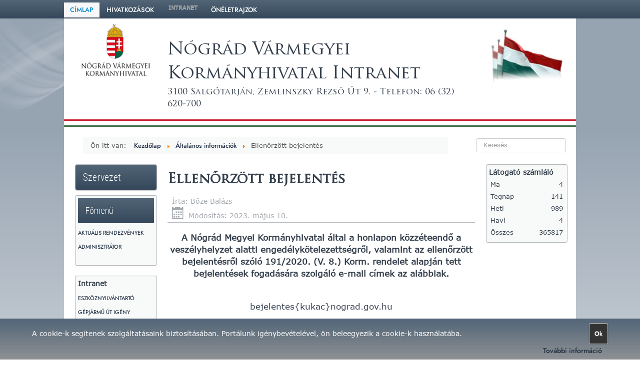

--- FILE ---
content_type: text/html; charset=utf-8
request_url: https://nmkh.hu/asz-penzugyi-tudatossag/2-kategorizalatlan/77-ellenorzott-bejelentes
body_size: 7123
content:
<!DOCTYPE html>
<html lang="hu-hu" dir="ltr">
<head>
	<meta name="viewport" content="width=device-width, initial-scale=1.0" />
	<meta charset="utf-8" />
	<base href="https://nmkh.hu/asz-penzugyi-tudatossag/2-kategorizalatlan/77-ellenorzott-bejelentes" />
	<meta name="author" content="Bőze Balázs" />
	<meta name="description" content="a Nógrád Vármegyei Kormányhivatal Intranet portálja" />
	<meta name="generator" content="Joomla! - Open Source Content Management" />
	<title>Ellenőrzött bejelentés</title>
	<link href="/templates/protostar_nmkh/favicon.ico" rel="shortcut icon" type="image/vnd.microsoft.icon" />
	<link href="/plugins/system/jce/css/content.css?badb4208be409b1335b815dde676300e" rel="stylesheet" />
	<link href="/templates/protostar_nmkh/css/template.css?7b179f394e796d9f1740abb9d0b042f2" rel="stylesheet" />
	<link href="/templates/protostar_nmkh/css/nmkh_custom.css?7b179f394e796d9f1740abb9d0b042f2" rel="stylesheet" />
	<link href="/modules/mod_visitorcounter/css/visitorcounter.css" rel="stylesheet" />
	<link href="/modules/mod_vertical_menu/cache/124/26d919c630475e24b4f7a63ef437b66a.css" rel="stylesheet" />
	<link href="/media/jui/css/chosen.css?7b179f394e796d9f1740abb9d0b042f2" rel="stylesheet" />
	<link href="/media/com_finder/css/finder.css?7b179f394e796d9f1740abb9d0b042f2" rel="stylesheet" />
	<link href="/plugins/system/cookiehint/css/style.css?7b179f394e796d9f1740abb9d0b042f2" rel="stylesheet" />
	<style>

	body.site {
		/*border-top: 3px solid #0088cc;*/
		background-color: #d7dade;
	}
	a {
		color: #0088cc;
	}
	.nav-list > .active > a,
	.nav-list > .active > a:hover,
	.dropdown-menu li > a:hover,
	.dropdown-menu .active > a,
	.dropdown-menu .active > a:hover,
	.nav-pills > .active > a,
	.nav-pills > .active > a:hover,
	.btn-primary {
		background: #0088cc;
	}
.noscript div#off-menu_124 dl.level1 dl{
	position: static;
}
.noscript div#off-menu_124 dl.level1 dd.parent{
	height: auto !important;
	display: block;
	visibility: visible;
}
#redim-cookiehint-bottom {position: fixed; z-index: 99999; left: 0px; right: 0px; bottom: 0px; top: auto !important;}
	</style>
	<script type="application/json" class="joomla-script-options new">{
    "csrf.token": "36d1d39e6a45515747672547eeeccff0",
    "system.paths": {
        "root": "",
        "base": ""
    },
    "system.keepalive": {
        "interval": 840000,
        "uri": "\/component\/ajax\/?format=json"
    }
}</script>
	<script src="/plugins/system/offlajnparams/compat/greensock.js"></script>
	<script src="/media/jui/js/jquery.js?7b179f394e796d9f1740abb9d0b042f2"></script>
	<script src="/media/jui/js/jquery-noconflict.js?7b179f394e796d9f1740abb9d0b042f2"></script>
	<script src="/media/jui/js/jquery-migrate.js?7b179f394e796d9f1740abb9d0b042f2"></script>
	<script src="/media/system/js/caption-uncompressed.js?7b179f394e796d9f1740abb9d0b042f2"></script>
	<script src="/media/jui/js/bootstrap.js?7b179f394e796d9f1740abb9d0b042f2"></script>
	<script src="/templates/protostar_nmkh/js/template.js?7b179f394e796d9f1740abb9d0b042f2"></script>
	<!--[if lt IE 9]><script src="/media/jui/js/html5-uncompressed.js?7b179f394e796d9f1740abb9d0b042f2"></script><![endif]-->
	<script src="https://kit.fontawesome.com/fd71ac96f4.js?7b179f394e796d9f1740abb9d0b042f2"></script>
	<script src="/media/system/js/core-uncompressed.js?7b179f394e796d9f1740abb9d0b042f2"></script>
	<!--[if lt IE 9]><script src="/media/system/js/polyfill.event-uncompressed.js?7b179f394e796d9f1740abb9d0b042f2"></script><![endif]-->
	<script src="/media/system/js/keepalive-uncompressed.js?7b179f394e796d9f1740abb9d0b042f2"></script>
	<script src="/modules/mod_vertical_menu/js/perfect-scrollbar.js?v=4.0.278"></script>
	<script src="/modules/mod_vertical_menu/js/mod_vertical_menu.js?v=4.0.278"></script>
	<script src="/media/jui/js/chosen.jquery.js?7b179f394e796d9f1740abb9d0b042f2"></script>
	<script src="/media/jui/js/jquery.autocomplete.js?7b179f394e796d9f1740abb9d0b042f2"></script>
	<script>
jQuery(window).on('load',  function() {
				new JCaption('img.caption');
			});jQuery(function($){ initTooltips(); $("body").on("subform-row-add", initTooltips); function initTooltips (event, container) { container = container || document;$(container).find(".hasTooltip").tooltip({"html": true,"container": "body"});} });
	jQuery(function ($) {
		initChosen();
		$("body").on("subform-row-add", initChosen);

		function initChosen(event, container)
		{
			container = container || document;
			$(container).find(".advancedSelect").chosen({
    "disable_search_threshold": 10,
    "search_contains": true,
    "allow_single_deselect": true,
    "placeholder_text_multiple": "\u00cdrjon be vagy v\u00e1lasszon ki n\u00e9h\u00e1ny be\u00e1ll\u00edt\u00e1st",
    "placeholder_text_single": "A nyelvi csomag nem egyezik ezzel a Joomla!-verzi\u00f3val. Hi\u00e1nyozhat n\u00e9h\u00e1ny karakterl\u00e1nc.",
    "no_results_text": "Nincsenek egyez\u0151 eredm\u00e9nyek"
});
		}
	});
	
jQuery(document).ready(function() {
	var value, searchword = jQuery('#mod-finder-searchword126');

		// Get the current value.
		value = searchword.val();

		// If the current value equals the default value, clear it.
		searchword.on('focus', function ()
		{
			var el = jQuery(this);

			if (el.val() === 'Keresés...')
			{
				el.val('');
			}
		});

		// If the current value is empty, set the previous value.
		searchword.on('blur', function ()
		{
			var el = jQuery(this);

			if (!el.val())
			{
				el.val(value);
			}
		});

		jQuery('#mod-finder-searchform126').on('submit', function (e)
		{
			e.stopPropagation();
			var advanced = jQuery('#mod-finder-advanced126');

			// Disable select boxes with no value selected.
			if (advanced.length)
			{
				advanced.find('select').each(function (index, el)
				{
					var el = jQuery(el);

					if (!el.val())
					{
						el.attr('disabled', 'disabled');
					}
				});
			}
		});
	var suggest = jQuery('#mod-finder-searchword126').autocomplete({
		serviceUrl: '/component/finder/?task=suggestions.suggest&amp;format=json&amp;tmpl=component',
		paramName: 'q',
		minChars: 1,
		maxHeight: 400,
		width: 300,
		zIndex: 9999,
		deferRequestBy: 500
	});});
	</script>
	<script data-cfasync="false">
document[(_el=document.addEventListener)?'addEventListener':'attachEvent'](_el?'DOMContentLoaded':'onreadystatechange',function(){
	if (!_el && document.readyState != 'complete') return;
	(window.jq183||jQuery)('.noscript').removeClass('noscript');
	window.sm124 = new VerticalSlideMenu({
		id: 124,
		visibility: ["1","1","1","1","1",["0","px"],["10000","px"]],
		parentHref: 1,
		theme: 'flat',
		result: 'A keresés eredménye',
		noResult: 'Nincs találat',
		backItem: '',
		filterDelay: 500,
		filterMinChar: 3,
		navtype: 'tree',
		sidebar: 0,
		popup: 0,
		overlay: 0,
		sidebarUnder: 768,
		width: 300,
		menuIconCorner: 1,
		menuIconX: 0,
		menuIconY: 0,
		hidePopupUnder: 1750,
		siteBg: '#444444',
		effect: -1,
    dur: 400/1000,
		perspective: 0,
		inEase: 'Quad.easeOut'.split('.').reverse().join(''),
		inOrigin: '50% 50% 0',
		inX: 100,
		inUnitX: '%',
    logoUrl: '',
		inCSS: {
			y: 0,
			opacity: 100/100,
			rotationX: 0,
			rotationY: 0,
			rotationZ: 0,
			skewX: 0,
			skewY: 0,
			scaleX: 100/100,
			scaleY: 100/100
		},
		outEase: 'Quad.easeOut'.split('.').reverse().join(''),
		outOrigin: '50% 50% 0',
		outX: -100,
		outUnitX: '%',
		outCSS: {
			y: 0,
			opacity: 100/100,
			rotationX: 0,
			rotationY: 0,
			rotationZ: 0,
			skewX: 0,
			skewY: 0,
			scaleX: 100/100,
			scaleY: 100/100
		},
		anim: {
			perspective: 1000,
			inDur: 300/1000,
			inEase: 'Quad.easeOut'.split('.').reverse().join(''),
			inOrigin: '50% 50% 0',
			inX: -30,
			inUnitX: 'px',
			inCSS: {
				y: 0,
				opacity: 0/100,
				rotationX: 0,
				rotationY: 0,
				rotationZ: 0,
				skewX: 0,
				skewY: 0,
				scaleX: 100/100,
				scaleY: 100/100
			},
			outDur: 300/1000,
			outEase: 'Quad.easeOut'.split('.').reverse().join(''),
			outOrigin: '50% 50% 0',
			outX: 20,
			outUnitX: 'px',
			outCSS: {
				y: 0,
				opacity: 0/100,
				rotationX: 0,
				rotationY: 0,
				rotationZ: 0,
				skewX: 0,
				skewY: 0,
				scaleX: 100/100,
				scaleY: 100/100
			}
		},
		miAnim: 0,
		miDur: 500/1000,
		miShift: 40/1000,
		miEase: 'Quad.easeOut'.split('.').reverse().join(''),
		miX: 40,
		miUnitX: '%',
		miCSS: {
			transformPerspective: 600,
			transformOrigin: '50% 50% 0',
			y: 0,
			opacity: 0/100,
			rotationX: 0,
			rotationY: 0,
			rotationZ: 0,
			skewX: 0,
			skewY: 0,
			scaleX: 100/100,
			scaleY: 100/100
		},
		iconAnim: 0 && 0,
		bgX: 0,
		dropwidth: 250,
		dropspace: 0,
		dropFullHeight: 0,
		dropEvent: 'mouseenter',
		opened: 1,
		autoOpen: 0,
		autoOpenAnim: 1,
		hideBurger: 0,
		scrollOffset: parseInt('0||px')
	});
});
</script>
	<script data-cfasync="false">
document[(_el=document.addEventListener)?'addEventListener':'attachEvent'](_el?'DOMContentLoaded':'onreadystatechange',function(){
	if (!_el && document.readyState != 'complete') return;
	var $ = window.jq183||jQuery, sm = sm124;
	$(".openmenu").click(function(e) {
 e.stopPropagation();
 e.preventDefault();
 if(sm.popup) {
  sm.openPopup();
 } else {
  sm.openMenu();
 }
});
});
</script>

</head>
<body class="site com_content view-article no-layout no-task itemid-101 fluid not-logged-in">
	<!-- Body -->
	<div class="body" id="top">
		<div class="container-fluid">
      		<!-- Navigation -->
      						<nav class="navigation" role="navigation">
					<div class="navbar pull-left">
						<a class="btn btn-navbar collapsed" data-toggle="collapse" data-target=".nav-collapse">
							<span class="element-invisible">Toggle Navigation</span>
							<span class="icon-bar"></span>
							<span class="icon-bar"></span>
							<span class="icon-bar"></span>
						</a>
					</div>
					<div class="nav-collapse">
						<ul class="nav menu nav-pills mod-list">
<li class="item-101 default current active"><a href="/" >Címlap</a></li><li class="item-102"><a href="/hivatkozasok" >Hivatkozások</a></li><li class="item-103 deeper parent"><span class="nav-header ">Intranet</span>
<ul class="nav-child unstyled small"><li class="item-371"><a href="https://helpdesk.nmkh.hu" target="_blank" rel="noopener noreferrer">HelpDesk</a></li><li class="item-437"><a href="https://nexonport.kh.gov.hu/Login" title="NEXON-TIME" target="_blank" rel="noopener noreferrer">Szabadságigénylés</a></li><li class="item-366"><a href="https://infeszk.nmkh.hu/" target="_blank" rel="noopener noreferrer">Eszközknyilvántartó</a></li><li class="item-367"><a href="https://infeszkgyak.nmkh.hu/" target="_blank" rel="noopener noreferrer">Eszközknyilvántartó Gyakorló</a></li><li class="item-368"><a href="https://gepjarmu.nmkh.hu" target="_blank" rel="noopener noreferrer">Gépjármű út igény</a></li><li class="item-369"><a href="https://gepjarmugyak.nmkh.hu/" target="_blank" rel="noopener noreferrer">Gépjármű út igény gyakorló</a></li><li class="item-370"><a href="https://jogosultsag.nmkh.hu/" target="_blank" rel="noopener noreferrer">Jogosultság nyilvántartó</a></li><li class="item-438"><a href="https://kezdolap.kh.gov.hu" target="_blank" rel="noopener noreferrer">NOÉ kezdőlap</a></li><li class="item-373"><a href="https://nograd.poszeidon.gov.hu/" target="_blank" rel="noopener noreferrer">EKEIDR</a></li><li class="item-372"><a href="https://vibe.kh.gov.hu/novl/workspace/nograd" target="_blank" rel="noopener noreferrer">Vibe EKIR</a></li></ul></li><li class="item-105"><a href="/oneletrajzok" >Önéletrajzok</a></li></ul>

					</div>
				</nav>
						<!-- Header -->
            <section id="header-wrapper">  
				<header class="header">
					<div class="row-fluid">
              			<div class="header-first span3">
							<a class="brand" href="/">
								<img src="https://nmkh.hu/images/design_elemek/logok/nvmkh-logo-2023-color_340x300.jpg" alt="Nógrád Vármegyei Kormányhivatal Intranet" />															</a>
                    	</div>
                    	<div class="header-center span6">
                            <div class="site-title hidden-phone">Nógrád Vármegyei Kormányhivatal Intranet</div>
                       		

<div class="custom"  >
	<address class="goverment-info-line">3100 Salgótarján, Zemlinszky Rezső út 9. - Telefon: 06 (32) 620-700</address></div>

                    	</div>
						<div class="header-last span3 hidden-phone">
							

<div class="custom"  >
	<p><img style="display: block; margin-left: auto; margin-right: auto;" src="/images/hungarian-flags.jpg" alt="magyar zászlók" /></p></div>

						</div>
					</div>
				</header>
            </section>
            <section id="flag-wrapper">
            	<div class="row-fluid"></div>
            </section>
            <section id="content-wrapper">
            <div class="row-fluid">
                <div class="breadcrumbs span12">
							<nav class="moduletable span9">
						<div aria-label="Morzsa menü" role="navigation">
	<ul itemscope itemtype="https://schema.org/BreadcrumbList" class="breadcrumb">
					<li>
				Ön itt van: &#160;
			</li>
		
						<li itemprop="itemListElement" itemscope itemtype="https://schema.org/ListItem">
											<a itemprop="item" href="/" class="pathway"><span itemprop="name">Kezdőlap</span></a>
					
											<span class="divider">
							<img src="/media/system/images/arrow.png" alt="" />						</span>
										<meta itemprop="position" content="1">
				</li>
							<li itemprop="itemListElement" itemscope itemtype="https://schema.org/ListItem">
											<a itemprop="item" href="/2-kategorizalatlan" class="pathway"><span itemprop="name">Általános információk</span></a>
					
											<span class="divider">
							<img src="/media/system/images/arrow.png" alt="" />						</span>
										<meta itemprop="position" content="2">
				</li>
							<li itemprop="itemListElement" itemscope itemtype="https://schema.org/ListItem" class="active">
					<span itemprop="name">
						Ellenőrzött bejelentés					</span>
					<meta itemprop="position" content="3">
				</li>
				</ul>
</div>
		</nav>
	
<div class="finder">
	<form id="mod-finder-searchform126" action="/component/finder/search" method="get" class="form-search" role="search">
		<label for="mod-finder-searchword126" class="element-invisible finder">Keresés</label><br /><input type="text" name="q" id="mod-finder-searchword126" class="search-query input-medium" size="15" value="" placeholder="Keresés..."/>
						<input type="hidden" name="Itemid" value="101" />	</form>
</div>

                </div>        
                					<!-- Begin Sidebar -->
					<aside id="left-side" class="span3 left-sidebar">
						<div class="sidebar-nav"> 
							<div class="noscript">
	<nav id="off-menu_124" class="off-menu_124 sm-menu szervezet-menu">
          <h3 class="sm-head">
    <span class="sm-title">Szervezet</span>  </h3>
      <div class="sm-levels">
      </div>
</nav></div>
<div class="well _menu"><h3 class="page-header">Főmenü</h3><ul class="nav menu mod-list">
<li class="item-202"><a href="https://jelentkezes.nmkh.hu/indexaktual.php" target="_blank" rel="noopener noreferrer">Aktuális rendezvények</a></li><li class="item-206"><a href="/administrator/" target="_blank" rel="noopener noreferrer">Adminisztrátor</a></li></ul>
</div><div class="well "><h3 class="page-header">Intranet</h3><ul class="nav menu mod-list">
<li class="item-376"><a href="https://infeszk.nmkh.hu/" target="_blank" rel="noopener noreferrer">Eszköznyilvántartó</a></li><li class="item-377"><a href="https://gepjarmu.nmkh.hu/" target="_blank" rel="noopener noreferrer">Gépjármű út igény</a></li><li class="item-378"><a href="https://helpdesk.nmkh.hu/" target="_blank" rel="noopener noreferrer">HelpDesk</a></li></ul>
</div>
			               			<div class="moduletable">
							<h3>Bejelentkezés</h3>
						<form action="/" method="post" id="login-form" class="form-inline">
		<div class="userdata">
		<div id="form-login-username" class="control-group">
			<div class="controls">
									<div class="input-prepend">
						<span class="add-on">
							<span class="icon-user hasTooltip" title="Felhasználói név"></span>
							<label for="modlgn-username" class="element-invisible">Felhasználói név</label>
						</span>
						<input id="modlgn-username" type="text" name="username" class="input-small" tabindex="0" size="18" placeholder="Felhasználói név" />
					</div>
							</div>
		</div>
		<div id="form-login-password" class="control-group">
			<div class="controls">
									<div class="input-prepend">
						<span class="add-on">
							<span class="icon-lock hasTooltip" title="Jelszó">
							</span>
								<label for="modlgn-passwd" class="element-invisible">Jelszó							</label>
						</span>
						<input id="modlgn-passwd" type="password" name="password" class="input-small" tabindex="0" size="18" placeholder="Jelszó" />
					</div>
							</div>
		</div>
						<div id="form-login-remember" class="control-group checkbox">
			<label for="modlgn-remember" class="control-label">Emlékezzen rám</label> <input id="modlgn-remember" type="checkbox" name="remember" class="inputbox" value="yes"/>
		</div>
				<div id="form-login-submit" class="control-group">
			<div class="controls">
				<button type="submit" tabindex="0" name="Submit" class="btn btn-primary login-button">Belépés</button>
			</div>
		</div>
					<ul class="unstyled">
							<li>
					<a href="/component/users/?view=remind&amp;Itemid=101">
					Elfelejtette felhasználónevét?</a>
				</li>
				<li>
					<a href="/component/users/?view=reset&amp;Itemid=101">
					Elfelejtette jelszavát?</a>
				</li>
			</ul>
		<input type="hidden" name="option" value="com_users" />
		<input type="hidden" name="task" value="user.login" />
		<input type="hidden" name="return" value="aHR0cHM6Ly9ubWtoLmh1L2Fzei1wZW56dWd5aS10dWRhdG9zc2FnLzIta2F0ZWdvcml6YWxhdGxhbi83Ny1lbGxlbm9yem90dC1iZWplbGVudGVz" />
		<input type="hidden" name="36d1d39e6a45515747672547eeeccff0" value="1" />	</div>
	</form>
		</div>
	
                        </div>                
					</aside>
				 	<!-- End Sidebar -->
				               	<main id="content" role="main" class="span6 content-area">
					<!-- Begin Content -->
                  		
						<div id="system-message-container">
	</div>

                    	<article id="article-id-77">
<div class="item-page" itemscope itemtype="https://schema.org/Article">
	<meta itemprop="inLanguage" content="hu-HU" />
	
		
			<div class="page-header">
		<h2 itemprop="headline">
			Ellenőrzött bejelentés		</h2>
							</div>
					
		
						<dl class="article-info muted">

		
			<dt class="article-info-term">
									Részletek							</dt>

							<dd class="createdby" itemprop="author" itemscope itemtype="https://schema.org/Person">
					Írta: <span itemprop="name">Bőze Balázs</span>	</dd>
			
			
			
			
			
		
					
										<dd class="modified">
				<span class="icon-calendar" aria-hidden="true"></span>
				<time datetime="2023-05-10T14:54:32+02:00" itemprop="dateModified">
					Módosítás: 2023. május 10.				</time>
			</dd>			
						</dl>
	
	
		
								<div itemprop="articleBody">
		<p style="text-align: center;"><strong>A Nógrád Megyei Kormányhivatal által a honlapon közzéteendő a veszélyhelyzet alatti engedélykötelezettségről, valamint az ellenőrzött bejelentésről szóló 191/2020. (V. 8.) Korm. rendelet alapján tett bejelentések fogadására szolgáló e-mail címek az alábbiak.</strong></p>
<p style="text-align: center;">&nbsp;</p>
<p style="text-align: center;">bejelentes{kukac}nograd.gov.hu</p>
<p style="text-align: center;">bejelentes.balassagyarmatjaras{kukac}nograd.gov.hu</p>
<p style="text-align: center;">bejelentes.batonyterenyejaras{kukac}nograd.gov.hu</p>
<p style="text-align: center;">bejelentes.pasztojaras{kukac}nograd.gov.hu</p>
<p style="text-align: center;">bejelentes.retsagjaras{kukac}nograd.gov.hu</p>
<p style="text-align: center;">bejelentes.salgotarjanjaras{kukac}nograd.gov.hu</p>
<p style="text-align: center;">bejelentes.szecsenyjaras{kukac}nograd.gov.hu</p> 	</div>

	
							</div>
</article>

                    	<div class="clearfix"></div>
						
					<!-- End Content -->
				</main>
									<aside id="right-side" class="span3 right-sidebar">
						<!-- Begin Right Sidebar -->
						<div class="well "><h3 class="page-header">Látogató számláló</h3><div class="visitorcounter ">
                        <p>
                Ma                <span class="floatright">4</span>
            </p>
                            <p>
                Tegnap                <span class="floatright">141</span>
            </p>
                            <p>
                Heti                <span class="floatright">989</span>
            </p>
                            <p>
                Havi                <span class="floatright">4</span>
            </p>
                            <p>
                Összes                <span class="floatright">365817</span>
            </p>
                    </div>
</div>
						<!-- End Right Sidebar -->
					</aside>
							</div>
            </section>
		</div>
    </div>
	<!-- Footer -->
    <section id="footer-wrapper">
		<footer class="footer" role="contentinfo">
			<div class="container-fluid">
				<hr />
				
				<p class="pull-right">
					<a href="#top" id="back-top">
						Back to Top					</a>
				</p>
				<p>
					&copy; 2026 Nógrád Vármegyei Kormányhivatal Intranet				</p>
			</div>
		</footer>
    </section>
    <section id="debug-wrapper">
		
    </section>

<div id="redim-cookiehint-bottom">   <div id="redim-cookiehint">     <div class="cookiecontent">   A cookie-k segítenek szolgáltatásaink biztosításában. Portálunk igénybevételével, ön beleegyezik a cookie-k használatába.     </div>     <div class="cookiebuttons">        <a id="cookiehintsubmit" onclick="return cookiehintsubmit(this);" href="https://nmkh.hu/asz-penzugyi-tudatossag/2-kategorizalatlan/77-ellenorzott-bejelentes?rCH=2"         class="btn">Ok</a>          <div class="text-center" id="cookiehintinfo">                <a target="_self" href="/images/dokumentumok/suti_tajekoztato_NMKH.pdf">További információ</a>                      </div>      </div>     <div class="clr"></div>   </div> </div>  <script type="text/javascript">        document.addEventListener("DOMContentLoaded", function(event) {         if (!navigator.cookieEnabled){           document.getElementById('redim-cookiehint-bottom').remove();         }       });        function cookiehintfadeOut(el) {         el.style.opacity = 1;         (function fade() {           if ((el.style.opacity -= .1) < 0) {             el.style.display = "none";           } else {             requestAnimationFrame(fade);           }         })();       }         function cookiehintsubmit(obj) {         document.cookie = 'reDimCookieHint=1; expires=Mon, 01 Feb 2027 23:59:59 GMT;57; path=/';         cookiehintfadeOut(document.getElementById('redim-cookiehint-bottom'));         return true;       }        function cookiehintsubmitno(obj) {         document.cookie = 'reDimCookieHint=-1; expires=0; path=/';         cookiehintfadeOut(document.getElementById('redim-cookiehint-bottom'));         return true;       }  </script>  
</body>
</html>


--- FILE ---
content_type: text/css
request_url: https://nmkh.hu/templates/protostar_nmkh/css/nmkh_custom.css?7b179f394e796d9f1740abb9d0b042f2
body_size: 2902
content:
@supports (font-variation-settings: 'wdth' 200) {
  @font-face {
    font-family: Jost;
    src: url('../fonts/Jost-VariableFont_wght.ttf');
    font-weight: normal;
    font-style: normal;
  }
  
  @font-face {
    font-family: JostItalic;
    src: url('../fonts/Jost-Italic-VariableFont_wght.ttf');
    font-weight: normal;
    font-style: normal;
  }

  a {
    font-family: Jost;
    font-variation-settings: 'wdth' 200, 'wght' 500;
  }
}

@font-face {
    font-family: 'Verdana';
    src: url('../fonts/Verdana.eot');
    src: url('../fonts/Verdana.eot') format('embedded-opentype'),
         url('../fonts/Verdana.woff2') format('woff2'),
         url('../fonts/Verdana.woff') format('woff'),
         url('../fonts/Verdana.ttf') format('truetype'),
         url('../fonts/Verdana.svg#Verdana') format('svg');
}

@font-face {
    font-family: 'TrajanProRegular';
    src: url('../fonts/TrajanProRegular.eot');
    src: url('../fonts/TrajanProRegular.eot') format('embedded-opentype'),
         url('../fonts/TrajanProRegular.woff2') format('woff2'),
         url('../fonts/TrajanProRegular.woff') format('woff'),
         url('../fonts/TrajanProRegular.ttf') format('truetype'),
         url('../fonts/TrajanProRegular.svg#TrajanProRegular') format('svg');
}

/* Sütik figyelmeztetés*/
#redim-cookiehint {
    padding: 20px 5%;
    background-color: #526577;
    background-image: linear-gradient(#526577, rgba(52, 63, 76, 0.25));
}

#redim-cookiehint .cookiecontent {
    padding-top: 14px;
}

body {
  font-family: Verdana;
  font-size: 13px;
  margin: 0 auto;
  padding: 0;
  color: #343f4c;
}

a,
a:visited {
  color: #1e2d42 !important;
  text-decoration: none;
}

a:hover {
  color: #0088cc !important;
  text-decoration: none;
}


.site {
  border: none;
  padding: 0;
}

.body .container-fluid {
  margin: 0 auto;
  padding: 0;
  width: 100%;
}

.nav-collapse,
.header-inner,
.row-fluid,
#banner-wrapper .row-fluid,
footer .container-fluid {
  max-width: 80%;
  margin: 0 auto;
}

/* Navigáció */

.navigation {
  border: none;
  margin: 0 auto;
  padding: 3px 0 0 0;
  background-color: #526577;
  background-image:
    linear-gradient(
      #526577, #35485b
    );
}

.nav-pills > li > a,
.nav-collapse .nav > li > a {
  text-transform: uppercase;
  border-radius: 0px;
  color: #ffffff !important;
}

.nav-pills > .active > a,
.nav-collapse .nav > li.active > a {
  background-color: #f8f8f9 !important;
  color: #0088cc !important;
  font-size: 1em;
}

.nav-pills > li > a:hover,
.nav-pills > li > a:focus,
.nav-pills > .active > a:hover,
.nav-pills > .active > a:focus {
  background-color: #f8f8f9 !important;
  color: #0088cc !important;
}

/* Fejléc */

#header-wrapper {
  background-color: #96a3b1;
}

.header {
  margin-bottom: 0px !important;
}

.header .row-fluid {
  background-color: #ffffff;
}

.header-first {
  text-align: center;
}

.brand {
  text-align: center;  
}

.brand img,
.content-area img {
  max-width: 90%;
  height: auto;
}

.site-title {
  font-family: TrajanProRegular;
  font-weight: 500;
  text-transform: capitalize;
}

.header-center {
  padding-top: 40px;
}

.goverment-info-line {
  font-family: TrajanProRegular;
  font-weight: 500;
  font-size: 1.35em;
  text-transform: capitalize;
  line-height: 1.4em;
}

#flag-wrapper {
  background-color: #96a3b1;
}

#flag-wrapper .row-fluid {
  min-height: 3px !important;
  background-color: #ffffff;
  border-top: 3px solid #ce253c;
  border-bottom: 3px solid #41704c;
}

.view-article #flag-wrapper .row-fluid {
  min-height: 9px !important;
}

/* Keresés */
.finder .form-search input {
  margin: 5px 0 0 40px !important;
}

.finder .form-search input.search-query {
  border-radius: 4px !important;
}

/* Morzsa menü */

.breadcrumb {
  margin: 20px 2.127659574% 20px 2.127659574%;
  background-color: rgba(52, 63, 76, 0.03);
}

/* Tartalom */
.not-logged-in #article-id-4 .page-header,
.not-logged-in #article-id-4 .article-info,
.not-logged-in #article-id-5 .page-header,
.not-logged-in #article-id-5 .article-info,
.not-logged-in #article-id-21 .page-header,
.not-logged-in #article-id-21 .article-info {
  display: none;
}

#content-wrapper {
  background-color: #96a3b1;
  background-image:
    linear-gradient(
      #96a3b1, #dfe3e7
    );
}

#content-wrapper .row-fluid {
  background-color: #ffffff;
  
}

.content-area {
  font-size: 1.17em;
  line-height: 1.355em;
}

.content-area a {
  font-size: 1.23em;
}

.page-header {
  border: none;
  margin: 0;
  padding: 0;
}

.page-header h1,
.page-header h2,
.page-header h2 a,
h2.item-title a {
  font-family: TrajanProRegular;
  color: #343f4c;
}

.page-header h2 {
  line-height: 1.45em;;
}

h2.item-title a {
  text-decoration: none;
}

/* Cikk információ*/

.blog .row-fluid {
  width: 100% !important;
  max-width: 100% !important;
}

@media (min-width: 1200px)
.row-fluid .span6 {
  width: 100%;  
}

.blog-featured .items-row .item dl,
.blog .items-leading dl,
article .item-page dl {
  border-bottom: 1px solid rgba(52, 63, 76, 0.35);
}

.blog-featured .items-row .item dl dd,
.blog .items-leading dl dd,
article .item-page dl dd {
  margin-bottom: 4px;
}

.blog-featured .items-row .item dl dd.createdby,
.blog .items-leading dl dd.createdby,
article .item-page dl dd.createdby {
  padding-bottom: 4px;
}

.article-info {
  font-size: 0.9em;
}

.muted {
  color: rgba(52, 63, 76, 0.45);
}

.article-info-term {
  display: none;
}

.icon-calendar::before {
  font-size: x-large;
}

[class^="icon-"], [class*=" icon-"] {
    display: inline-table;
}

.section-first {
  padding: 0 !important;
}

.sppb-section-title h2.sppb-title-heading {
  font-size: 1.6em !important;
}

.sppb-section-title p.sppb-title-subheading,
.sppb-addon-header h3.sppb-addon-title {
  font-family: TrajanProRegular;
  font-weight: 600;
  font-size: 1.15em !important;
}

ul.sppb-icons-group-list li a i,
ul.sppb-icons-group-list li  i,
.sppb-addon-icons-group .sppb-addon-title span.fas {
  font-size: 28px;
  color: rgba(52, 63, 76, 0.55);
  padding-right: 10px;
}

p.readmore {
  margin: 0 0 40px 0;
}

.blog .items-more .nav-tabs.nav-stacked > li > a {
  border: none;
}

/* CIKKEK */

div[itemprop="articleBody"] {
  line-height: 1.6em;  
}

div[itemprop="articleBody"] p {
  font-size: 1.1em;
}

div[itemprop="articleBody"] h2 {
  font-size: 1.35em;
  text-transform: uppercase;
  font-weight: 400;
  line-height: 1.8em;
}

.hyperlink-box {
  text-align: center;
}

.hyperlink-box a {
  text-decoration: none;
}

.hyperlink-box a h3 {
  text-transform: uppercase;
  font-family: TrajanProRegular;
  font-weight: 600;
  font-size: 1.3em !important;
  line-height: 1.5em;
}

.hyperlink-box a:hover h3 {
  color: #0088cc;
}

.nmkh-article .sppb-addon-content .sppb-row .sppb-col-sm-12 .sppb-addon-article .sppb-article-info-wrap h3 {
  line-height: 26px;
}

.nmkh-article .sppb-addon-content .sppb-row .sppb-col-sm-12 .sppb-addon-article .sppb-article-info-wrap h3 a,
.sp-page-builder .sppb-section-title h2.sppb-title-heading,
.sp-page-builder .sppb-addon-header h2.sppb-addon-title {
  font-family: TrajanProRegular;
  font-weight: 600;
  color: #343f4c;
}

.nmkh-article .sppb-addon-content .sppb-row .sppb-col-sm-12 .sppb-addon-article .sppb-article-info-wrap .sppb-readmore {
  margin: 15px 0 0 0;
  line-height: 1.5em;
}

/* Oldalsáv */

.well {
  border: 1px solid rgba(52, 63, 76, 0.35);
  background-color: rgba(52, 63, 76, 0.03);
}

.well h3,
.moduletable h3 {
  font-size: 14px;
}

/* Bal oldalsáv */

.left-sidebar .well a,
.left-sidebar .well .well-link a {
  text-transform: uppercase;
  font-size: 0.85em;
  font-variation-settings: 'wdth' 100, 'wght' 460;
}

#off-menu_124 .sm-head,
._menu .page-header {
  background: -webkit-linear-gradient(top, #526577, #35485b);
}

#off-menu_124 h3.sm-head,
._menu h3.page-header {
  height: 50px;
  border: 0;
  text-align: left;
}

/* Szervezet menü */

#off-menu_124 {
  border: 1px solid rgba(52, 63, 76, 0.35) !important;
  border-radius: 4px !important;
  margin-bottom: 40px;
}

#off-menu_124 h3.sm-head .sm-title:first-child {
  position: absolute !important;
  text-align: left !important;
}

#off-menu_124 h3.sm-head span,
._menu h3.page-header {
    font-family: 'Roboto Condensed',Helvetica, Arial;
    font-size: 18px;
    color: #FFFFFF;
    font-weight: 300;
    font-style: normal;
    text-decoration: none;
    text-align: left;
    text-shadow: 0px 0px 1px rgba(0, 0, 0, 0.20);
    line-height: 50px;
}

#off-menu_124 .sm-title,
#off-menu_124 .sm-back,
._menu .page-header {
  padding: 0 15px;
  white-space: nowrap;
  text-overflow: ellipsis;
  overflow: hidden;
  font-weight: 400;
}

.off-menu_124 dl a,
.off-menu_124 dl a:link,
.off-menu_124 dl.level1 a,
.off-menu_124 dl.level1 a:link {
  font-family: Jost !important;
  text-transform: uppercase;
  font-size: 0.85em !important;
  font-variation-settings: 'wdth' 100, 'wght' 460;
}

.off-menu_124 dl dt.opened.parent a,
.off-menu_124 dl.level2 dt.opened.parent a,
.off-menu_124 dl dt.hover a,
.off-menu_124 dl dt:hover a,
.off-menu_124 dl.level2 dt.hover a,
.off-menu_124 dl.level2 dt:hover a {
  font-weight: 400 !important;
}

/* Jobb oldalsáv */

.right-sidebar .well-background-white {
  background-color: #ffffff;
}

.right-sidebar .well-image,
.right-sidebar .well-link,
.right-sidebar .preview {
  margin: 0;
  padding: 5px 0 5px 0;
  text-align: center;
}

.right-sidebar .well .well-link a {
  text-transform: uppercase;
  font-size: 0.85em;
  font-variation-settings: 'wdth' 100, 'wght' 460; 
}

.well-link-red a {
  color: #ce253c !important;
}

.well-link-red a:hover {
  color: #0088cc !important; 
}

.bordered-addon .sppb-addon-content {
  border: 1px solid rgba(52, 63, 76, 0.35);
  border-radius: 4px;
}

/* Főmenü */
.sidebar-nav ul li {
  line-height: 28px;
}

.sidebar-nav ul.nav-child li {
  line-height: 18px;
  font-size: 12px;
}

/* Lábléc */
#footer-wrapper {
  background-color: #dfe3e7;
}

/* Telefon kinézet */

@media (max-width: 768px) {
  .header-center {
    padding: 0 20px 0 20px;
    text-align: center;
  }
  
  .header-center address {
    margin-bottom: 0px !important;
  }
  
  .goverment-info-line {
    text-align: center;
  }
  
  #content-wrapper .breadcrumbs,
  #content-wrapper aside,
  #content-wrapper .content-area {
    padding: 0 10% 0 10%;
  }
  
  #content-wrapper .right-sidebar {
    margin-top:20px;
  }
}

@media (min-width: 768px) {
  .site-title {
    font-size: 2.4em;  
  }
  
  .sppb-addon-title {
    line-height: 1.4em;
  }
  
  .sppb-row-container {
    width: 100%;
  }
}

@media (min-width: 1200px) {
  .site-title {
    font-size: 2.65em;  
  }
  
  #header-wrapper {
    background-image: url('../images/nmkh-pageglare.png');
    background-position: 0 0;
    background-repeat: no-repeat;
  }
  
  .header-first,
  .breadcrumbs {
    margin-left: 2.127659574% !important;  
  }
  
  .content-area .blog-featured .row-fluid,
  .content-area .items-leading .leading-0,
  .content-area .items-leading .row-fluid {
  	width: 100%;
  	max-width: 100% !important;
  }
  
  article .item-page .page-header h2 {
    font-size: 1.8em;
  }
  
  .blog .items-leading .page-header h2 a,
  .blog-featured .items-row .item h2.item-title a {
    font-size: 1em;
  }
}

/* Kereső mező */
#content-wrapper .row-fluid .breadcrumbs h3 {
  display: none !important;
}

/* Eseménynaptár */
.esemeny-cim a.ev_link_row:link,
.esemeny-cim a.ev_link_row:visited,
.esemeny-cim a.ev_link_row:hover {
   font-size: 14px !imporatnt;
}

#jevents_body .tableh2 a {
  font-size: 14px !important;
}

--- FILE ---
content_type: text/css
request_url: https://nmkh.hu/modules/mod_vertical_menu/cache/124/26d919c630475e24b4f7a63ef437b66a.css
body_size: 4790
content:
@import url('https://fonts.googleapis.com/css?family=Roboto Condensed:300,400,700|Roboto:900,400');

@media screen and (max-width: 0px) {
	#off-menu_124, .sm-btn-124 {
		display: none !important;
	}
}
@media screen and (min-width: 10000px) {
	#off-menu_124, .sm-btn-124 {
		display: none !important;
	}
}


.off-menu_124 .sm-logo {
	text-align: center;
}
.off-menu_124 .sm-logo img {
	max-width: 100%;
}

/* custom module positions */
.off-menu_124 dt.sm-mod,
.off-menu_124 dt.sm-mod:hover{
	padding: 0 !important;
	cursor: default !important;
	background-color: inherit !important;
}

.off-menu_124 .sm-modpos {
	font-family: Menlo,Monaco,Consolas,"Courier New",monospace;
	padding: 9px !important;
	cursor: default !important;
	background-color: inherit !important;
}
.off-menu_124 .sm-postag {
	display: inline-block;
	background: #4ed7c2;
	color: #fff;
	border-radius: 4px 4px 0 0;
	padding: 0 7px;
	line-height: 20px;
	font-size: 12px;
}
.off-menu_124 .sm-posname {
	text-align: center;
	border: 1px solid #e3e3e3;
	background: #f5f5f5;
	color: #434343;
	font-size: 16px;
	font-weight: normal;
	line-height: 50px;
}

.off-menu_124 dt.sm-modpos:after, .off-menu_124 dt.sm-mod:after,
.off-menu_124 dt.sm-modpos:before, .off-menu_124 dt.sm-mod:before{
	display: none !important;
}
.off-menu_124 dt.sm-back-item a,
.off-menu_124 dt.parent:after, .off-menu_124 dt.parent:before {
	cursor: pointer;
}

.off-menu_124 .sm-level > dl > dt {
	overflow-x: hidden !important;
	max-width: 100vw;
}

.sm-scroll .sm-level dt {
	pointer-events: none !important;
}

.off-menu_124 > div.sm-level {
	width: 250px;
	height: auto;
	max-height: 100vh;
}

html.sm-full-124,
html.sm-full-124 body {
	padding: 0 !important;
	border: 0 !important;
}
html.sm-full-124:not(.sm-reduce-width),
html.sm-full-124:not(.sm-reduce-width) body {
	overflow: hidden !important;
}
html.sm-full-124.sm-reduce-width body {
	position: static !important;
}

.no-trans {
	-webkit-transition: none !important;
	transition: none !important;
}

.sm-full-124 .sm-pusher {
	outline: 1px solid transparent;
	z-index: 99;
	position: relative;
	height: 100%;
	overflow: hidden !important;
	-webkit-transition: -webkit-transform 0.5s ease 0s;
	transition: transform 0.5s ease 0s;
}

.sm-pusher:after {
	content: "";
	height: 100%;
	left: 0;
	position: fixed;
	top: 0;
	width: 100%;
	visibility: hidden;
	background: #000;
	z-index: 10000;
	opacity: 0;
	-webkit-transition: opacity 0.5s ease 0s;
	transition: opacity 0.5s ease 0s;
}
.sm-content {
	max-width: 100vw;
}
.sm-full-124 .sm-pusher:after {
	visibility: visible;
}
.sm-open-124 .sm-pusher:after {
	opacity: 0.2;
}

.sm-full-124 .sm-content-inner,
.sm-full-124 .sm-content,
.sm-full-124 .sm-pusher {
	box-sizing: border-box;
}
.sm-full-124 .sm-content {
	overflow-y: auto !important;
	width: 100vw;
	height: 100%;
}

@media (max-width: 767px) {
	.sm-menu > .menu-icon-cont {
		margin-right: 0 !important;
	}
}
@media (min-width: 768px) {
	.sm-full-124.sm-reduce-width .sm-content {
		-webkit-transition: max-width 0.5s;
		transition: max-width 0.5s;
		float: right;
	}
	.sm-reduce-width .sm-open-124 .sm-content {
		max-width: calc(100% - 300px);
	}
	.sm-reduce-width .sm-open-124 .sm-pusher:after {
		display: none;
	}
}

.sm-full-124 .sm-effect-14 .sm-content,
.sm-full-124 .sm-effect-12 .sm-content,
.sm-full-124 .sm-effect-11 .sm-content,
.sm-full-124 .sm-effect-9 .sm-content,
.sm-full-124 .sm-effect-6 .sm-content {
	overflow-y: auto;
}

.sm-full-124 .sm-content-inner {
	min-height: 100vh;
	position: relative;
}

#off-menu_124 {
	-webkit-transition: -webkit-transform 0.5s;
	transition: transform 0.5s;
}


.sm-container > #off-menu_124:not(.sm-popup) {
	position: fixed;
	z-index: 100;
	max-width: 80vw;
	height: 100%;
	top: 0;
	left: 0;
	display: none;
	visibility: hidden;
}
.sm-full-124 #off-menu_124:not(.sm-popup) {
	display: block;
	visibility: visible;
}

.sm-full-124 .sm-overlay-win #off-menu_124 {
	display: inline-block;
	vertical-align: middle;
}

.sm-container > #off-menu_124:after { /* ??? */
	display: none;
	position: absolute;
	top: 0;
	right: 0;
	width: 100%;
	height: 100%;
	background: #000;
	content: '';
	opacity: 0.2;
	-webkit-transition: opacity 0.5s;
	transition: opacity 0.5s;
}

.sm-open-124 > #off-menu_124:after {
	width: 0;
	opacity: 0;
	-webkit-transition: opacity 0.5s, width 0 0.5s;
	transition: opacity 0.5s, width 0 0.5s;
}

.sm-effect-5 #off-menu_124:after,
.sm-effect-7 #off-menu_124:after,
.sm-effect-10 #off-menu_124:after,
.sm-effect-13 #off-menu_124:after,
.sm-effect-14 #off-menu_124:after {
	display: block;
}

.sm-effect-14.sm-open-124 .sm-pusher,
.sm-effect-13.sm-open-124 .sm-pusher,
.sm-effect-10.sm-open-124 .sm-pusher,
.sm-effect-8.sm-open-124 .sm-pusher,
.sm-effect-7.sm-open-124 .sm-pusher,
.sm-effect-5.sm-open-124 .sm-pusher,
.sm-effect-4.sm-open-124 .sm-pusher,
.sm-effect-3.sm-open-124 .sm-pusher,
.sm-effect-2.sm-open-124 .sm-pusher {
	-webkit-transform: translate3d(300px, 0, 0);
	-ms-transform: translate(300px, 0);
	transform: translate3d(300px, 0, 0);
}

.sm-effect-6.sm-open-124 .sm-pusher {
	-webkit-transform: translate3d(300px, 0, 0) perspective(1500px) rotateY(-15deg);
	-ms-transform: translate(300px, 0);
	transform: translate3d(300px, 0, 0) perspective(1500px) rotateY(-15deg);
}

@media screen and (max-width: 375px) {
	.sm-effect-14.sm-open-124 .sm-pusher,
	.sm-effect-13.sm-open-124 .sm-pusher,
	.sm-effect-10.sm-open-124 .sm-pusher,
	.sm-effect-8.sm-open-124 .sm-pusher,
	.sm-effect-7.sm-open-124 .sm-pusher,
	.sm-effect-5.sm-open-124 .sm-pusher,
	.sm-effect-4.sm-open-124 .sm-pusher,
	.sm-effect-3.sm-open-124 .sm-pusher,
	.sm-effect-2.sm-open-124 .sm-pusher {
		-webkit-transform: translate3d(80vw, 0, 0);
		-ms-transform: translate(80vw, 0);
		transform: translate3d(80vw, 0, 0);
	}
	.sm-effect-6.sm-open-124 .sm-pusher {
		-webkit-transform: translate3d(80vw, 0, 0) perspective(1500px) rotateY(-15deg);
		-ms-transform: translate(80vw, 0);
		transform: translate3d(80vw, 0, 0) perspective(1500px) rotateY(-15deg);
	}
}

.sm-container.sm-open-124 > #off-menu_124 {
	-webkit-transform: none;
	-ms-transform: none;
	transform: none;
}

.sm-effect-7 > #off-menu_124,
.sm-effect-8 > #off-menu_124,
.sm-full-124 .sm-effect-12 .sm-pusher {
		-webkit-transform-origin: 100% 50%;
	transform-origin: 100% 50%;
}

.sm-effect-1 > #off-menu_124,
.sm-effect-3 > #off-menu_124,
.sm-effect-6 > #off-menu_124,
.sm-effect-9 > #off-menu_124,
.sm-effect-11 > #off-menu_124,
.sm-effect-12 > #off-menu_124{
	visibility: visible;
	-webkit-transform: translate3d(-100%, 0, 0);
	-ms-transform: translate(-100%, 0);
	transform: translate3d(-100%, 0, 0);
}

/* Effect 2: Reveal */
.sm-full-124 .sm-effect-14 > #off-menu_124,
.sm-full-124 .sm-effect-13 > #off-menu_124,
.sm-full-124 .sm-effect-10 > #off-menu_124,
.sm-full-124 .sm-effect-5 > #off-menu_124,
.sm-full-124 .sm-effect-4 > #off-menu_124,
.sm-full-124 .sm-effect-2 > #off-menu_124 {
	z-index: 1;
}

/* Effect 4: Slide along */
.sm-effect-4 > #off-menu_124 {
	-webkit-transform: translate3d(-50%, 0, 0);
	-ms-transform: translate(-50%, 0);
	transform: translate3d(-50%, 0, 0);
}

/* Effect 5: Reverse slide out */
.sm-effect-5 > #off-menu_124 {
	-webkit-transform: translate3d(50%, 0, 0);
	-ms-transform: translate(50%, 0);
	transform: translate3d(50%, 0, 0);
}

/* Effect 7: 3D rotate in */
.sm-effect-7 > #off-menu_124 {
	-webkit-transform: translate3d(-100%, 0, 0) perspective(1500px) rotateY(-90deg);
	-ms-transform: translate(-100%, 0);
	transform: translate3d(-100%, 0, 0) perspective(1500px) rotateY(-90deg);
}

/* Effect 8: 3D rotate out */
.sm-effect-8 > #off-menu_124 {
	-webkit-transform: translate3d(-100%, 0, 0) perspective(1500px) rotateY(90deg);
	-ms-transform: translate(-100%, 0);
	transform: translate3d(-100%, 0, 0) perspective(1500px) rotateY(90deg);
}

.sm-effect-7.sm-open-124 > #off-menu_124,
.sm-effect-8.sm-open-124 > #off-menu_124 {
	-webkit-transform: perspective(1500px);
	transform: perspective(1500px);
}

/* Effect 9: Scale down pusher */
.sm-effect-9.sm-open-124 .sm-pusher {
	-webkit-transform: scale3d(0.85, 0.85, 1);
	-ms-transform: scale(0.85, 0.85);
	transform: scale3d(0.85, 0.85, 1);
}
.sm-effect-9 > #off-menu_124,
.sm-effect-11 > #off-menu_124,
.sm-effect-12 > #off-menu_124 {
	opacity: 1;
}

/* Effect 10: Scale up */
.sm-effect-10 > #off-menu_124 {
	opacity: 1;
	-webkit-transform: scale3d(0.85, 0.85, 1);
	-ms-transform: scale(0.85, 0.85);
	transform: scale3d(0.85, 0.85, 1);
}

/* Effect 11: Scale and rotate pusher */
.sm-effect-11.sm-open-124 .sm-pusher {
	-webkit-transform: perspective(1500px) translate3d(100px, 0, -600px) rotateY(-20deg);
	-ms-transform: translate(100px, 0) scale(0.85, 0.85);
	transform: perspective(1500px) translate3d(100px, 0, -600px) rotateY(-20deg);
}

/* Effect 12: Open door */
.sm-effect-12.sm-open-124 .sm-pusher {
	-webkit-transform: perspective(1500px) rotateY(-10deg);
	transform: perspective(1500px) rotateY(-10deg);
}

/* Effect 13: Fall down */
.sm-effect-13 > #off-menu_124 {
	opacity: 1;
	-webkit-transform: translate3d(0, -100%, 0);
	-ms-transform: translate(0, -100%);
	transform: translate3d(0, -100%, 0);
}
.sm-effect-13.sm-open-124 > #off-menu_124 {
	-webkit-transition-delay: 0.1s;
	transition-delay: 0.1s;
}

/* Effect 14: Delayed 3D rotate */
.sm-effect-14 > #off-menu_124 {
	-webkit-transform: perspective(1500px) rotateY(90deg);
	transform: perspective(1500px) rotateY(90deg);
		-webkit-transform-origin: 0% 50%;
	transform-origin: 0% 50%;
}
.sm-effect-14.sm-open-124 > #off-menu_124 {
	-webkit-transition-duration: 550ms;
	transition-duration: 550ms;
	-webkit-transition-delay: 0.1s;
	transition-delay: 0.1s;
}


/* Perfect Scrollbar */
.ps-container .ps-scrollbar-y-rail {
	position: absolute; /* please don't change 'position' */
	right: 3px; /* there must be 'right' for ps-scrollbar-y-rail */
	width: 8px;
	z-index: 1;
	border-radius: 4px;
	opacity: 0;
	-webkit-transition: background-color .2s linear, opacity .2s linear;
	transition: background-color .2s linear, opacity .2s linear;
}

.ps-container:hover .ps-scrollbar-y-rail,
.ps-container.hover .ps-scrollbar-y-rail {
	opacity: 0.6;
}

.ps-container .ps-scrollbar-y-rail:hover,
.ps-container .ps-scrollbar-y-rail.hover {
	background-color: #eee;
	opacity: 0.9;
}

.ps-container .ps-scrollbar-y-rail.in-scrolling {
	background-color: #eee;
	opacity: 0.9;
}

.ps-container .ps-scrollbar-y {
	position: absolute; /* please don't change 'position' */
	right: 0; /* there must be 'right' for ps-scrollbar-y */
	width: 8px;
	background-color: #aaa;
	border-radius: 4px;
	-webkit-transition: background-color.2s linear;
	transition: background-color .2s linear;
}

.ps-container .ps-scrollbar-y-rail:hover .ps-scrollbar-y,
.ps-container .ps-scrollbar-y-rail.hover .ps-scrollbar-y {
	background-color: #999;
}

.ps-container.ie .ps-scrollbar-y,
.ps-container.ie:hover .ps-scrollbar-y,
.ps-container.ie.hover .ps-scrollbar-y {
	visibility: visible;
}


/* ========= Menu Icon Base ======== */

.sm-btn-124 {
	background: rgba(0, 0, 0, 0.53);
		-webkit-transform: translate(0px, 0px);
	-ms-transform: translate(0px, 0px);
	transform: translate(0px, 0px);
}
.menu-icon-cont {
	cursor: pointer;
	display: inline-block;
	font-size: 0;
	line-height: 0;
	-webkit-transition: -webkit-transform 300ms, opacity 300ms;
	transition: transform 300ms, opacity 300ms;
	z-index: 9999;
}

.sm-hide .menu-icon-cont {
	-webkit-transition: -webkit-transform 500ms;
	transition: transform 500ms;
}

.sm-parent .menu-icon-cont {
	position: relative;
}

.sm-parent .menu-icon-cont,
.menu-icon-cont.sm-close {
	-webkit-transform: none;
	-ms-transform: none;
	transform: none;
}
/* border-radius fix */
.sm-parent > .off-menu_124 {
	overflow: hidden;
}

body > .sm-btn-124,
.sm-content-inner > .sm-btn-124,
.off-menu_124 .sm-btn-124 {
	position: fixed;
	top: 0;
	left: 0;
}
.sm-open-124 > .sm-btn-124,
.sm-open-124 .sm-content-inner > .sm-btn-124 {
	z-index: 99999;
}
.off-menu_124 .sm-btn-124 {
	position: absolute;
	left: 100%;
	top: 0;
	z-index: -1;
}
.sm-btn-124 .menu-icon3 {
	font-size: 50px;
}
.menu-icon-cont .menu-icon3 {
	display: inline-block;
	position: relative;
	height: .6em;
	margin: .2em;
	user-select: none;
	width: .6em;
}
.sm-btn-124 .menu-icon3 span {
	background: #eeeeee;
	height: 0.08em;
	border-radius: 0em;
}
.menu-icon-cont .menu-icon3 span {
	backface-visibility: hidden;
	position: absolute;
	-webkit-transition: all 0.2s ease-in-out;
	transition: all 0.2s ease-in-out;
	width: 100%;
}

/* ============ menu-icon3 ============ */
.menu-icon-cont .menu-icon3 span {
	left: 0;
}
.menu-icon3 span:nth-child(1) {
	top: .1em;
}
.menu-icon3 span:nth-child(2) {
	top: .26em;
}
.menu-icon3 span:nth-child(3) {
	top: .42em;
}

.sm-close .menu-icon3 span:nth-child(1) {
	-webkit-transform: rotateZ(45deg) translate3d(.11em, .11em, 0);
	-ms-transform: rotate(45deg) translate(.11em, .11em);
	transform: rotateZ(45deg) translate3d(.11em, .11em, 0);
}
.sm-close .menu-icon3 span:nth-child(2) {
	opacity: 0;
}
.sm-close .menu-icon3 span:nth-child(3) {
	-webkit-transform: rotateZ(-45deg) translate3d(.11em, -.11em, 0);
	-ms-transform: rotate(-45deg) translate(.11em, -.11em);
	transform: rotateZ(-45deg) translate3d(.11em, -.11em, 0);
}
.sm-hide .menu-icon3 span:nth-child(1) {
	width: 50%;
	-webkit-transform: translate3d(.16em, -0.08em, 0) rotateZ(45deg) translate3d(.11em, .11em, 0);
	-ms-transform: translate(.16em, -0.08em) rotate(45deg) translate(.11em, .11em);
	transform: translate3d(.16em, -0.08em, 0) rotateZ(45deg) translate3d(.11em, .11em, 0);
}
.sm-hide .menu-icon3 span:nth-child(3) {
	width: 50%;
	-webkit-transform: translate3d(.16em, 0.08em, 0) rotateZ(-45deg) translate3d(.11em, -.11em, 0);
	-ms-transform: translate(.16em, 0.08em) rotate(-45deg) translate(.11em, -.11em);
	transform: translate3d(.16em, 0.08em, 0) rotateZ(-45deg) translate3d(.11em, -.11em, 0);
}

/* sliding menu */

.off-menu_124 .sm-background {
	display: none;
}

.off-menu_124 .sm-levels {
	position: relative;
	overflow: hidden;
	-webkit-tap-highlight-color: transparent;
	-moz-tap-highlight-color: transparent;
	tap-highlight-color: transparent;
}

.off-menu_124 .sm-levels.sm-swipe:after {
	content: "";
	position: absolute;
	top: 0;
	left: 0;
	width: 100%;
	height: 100%;
	z-index: 100;
}


.off-menu_124 a,
.off-menu_124 a:link,
.off-menu_124 a:visited,
.off-menu_124 a:hover {
	text-decoration: none;
}

.off-menu_124 .sm-head {
	cursor: default;
	position: relative;
	overflow: hidden;
}

.off-menu_124 :not(input) {
	-webkit-touch-callout: none;
	-webkit-user-select: none;
	-khtml-user-select: none;
	-moz-user-select: none;
	-ms-user-select: none;
	user-select: none;
}

.off-menu_124 div,
.off-menu_124 dl,
.off-menu_124 dt,
.off-menu_124 dd,
.off-menu_124 span,
.off-menu_124 a,
.off-menu_124 p,
.off-menu_124 img,
.off-menu_124 h3{
	width: auto;
	padding: 0;
	margin: 0;
	border: 0;
	float: none;
	clear: none;
	line-height: normal;
	position: static;
	list-style: none;
	box-sizing: border-box;
}
.off-menu_124 a:active,
.off-menu_124 a:focus {
	outline: 0;
	-webkit-tap-highlight-color: transparent;
}

.off-menu_124 .sm-filter::-ms-clear {
	display: none;
}

.off-menu_124 .sm-level {
	top: 0;
	position: absolute;
	width: 100%;
	overflow: hidden;
}
#off-menu_124 .sm-level {
	-webkit-backface-visibility: hidden;
	backface-visibility: hidden;
}

.off-menu_124 dl .sm-level,
.off-menu_124 .sm-level.level1 {
	position: static;
}

.off-menu_124 dl {
	position: relative;
	overflow: hidden;
	}

.sm-mobile .off-menu_124 dl {
	overflow: auto;
	-webkit-overflow-scrolling: touch;
}
.sm-mobile .off-menu_124 dd dl {
	overflow: hidden;
}

.sm-container > .sm-menu dl {
	max-height: 100%;
}

.off-menu_124 dt {
	-webkit-transition: background 300ms;
	transition: background 300ms;
}

.off-menu_124 .link a,
.off-menu_124 .sm-arrow,
.off-menu_124 .desc {
	-webkit-transition: color 300ms;
	transition: color 300ms;
}

.off-menu_124 dd {
	display: block;
	margin: 0;
	border: 0;
	overflow:hidden;
}

.noscript .off-menu_124 dd,
.sm-tree.off-menu_124 dd,
.off-menu_124 .sm-result .sm-arrow {
	display: none;
}

.sm-tree.off-menu_124 dd.opened {
	display: block;
	margin: 0;
	border: 0;
}


#off-menu_124 {
	margin: 0px 0px 10px 0px ;
}
.sm-container > #off-menu_124 {
	margin: 0;
	width: 300px;
}

.off-menu_124 > .sm-level,
#off-menu_124 {
	box-shadow: 0 1px 2px -1px rgba(0, 0, 0, 0.4), 0 1px 2px rgba(0, 0, 0, 0.1);
	border-radius: 0px 0px 0px 0px ;
}

#off-menu_124 .sm-head {
		background: #526577;
	background: -webkit-linear-gradient(top, #526577, #35485b);
	background: linear-gradient(top, #526577, #35485b);
}

/* custom module positions */
#off-menu_124 .sm-logo,
#off-menu_124 .sm-top {
		background: #ffffff;
}

#off-menu_124 .sm-levels {
	background: ;
}

#off-menu_124 input.sm-filter,
#off-menu_124 input.sm-filter[type=text] {
	font-family: 'Roboto Condensed',Arial, Helvetica;
font-size: 1em;
color: #343f4c;
font-weight: 300;
font-style: normal;
text-decoration: none;
text-align: left;
text-shadow: none;
line-height: normal;
	width: 100%;
	height: auto;
		background: #ffffff;
	border: 0;
	border-bottom: 1px solid #e8f1f0;
	margin: 0;
	border-radius: 0;
	padding: 7px 15px 7px 15px ;
	box-sizing: border-box;
}
#off-menu_124 .sm-filter-cont {
	position: relative;
	overflow: hidden;
}
#off-menu_124 .sm-search,
#off-menu_124 .sm-reset {
	cursor: pointer;
	pointer-events: none;
	position: absolute;
	right: 15px;
	top: 0;
	width: 20px;
	height: 100%;
	background: transparent no-repeat center center;
			background-image: url(/nmkh39/modules/mod_vertical_menu/cache/124/f43a6907017109c06eb2a28162a02399.png);
	display: block;
		background-size: 20px 20px;
	opacity: 0;
	-webkit-transform: translateX(200%);
	-ms-transform: translate(200%, 0);
	transform: translateX(200%);
	-webkit-transition: all 300ms;
	transition: all 300ms;
}
#off-menu_124 .sm-reset {
	pointer-events: all;
			background-image: url(/nmkh39/modules/mod_vertical_menu/cache/124/ad19c3f774d99856a067649c8de46c24.png);
	display: block;
		opacity: 1;
	-webkit-transform: none;
	-ms-transform: none;
	transform: none;
	-webkit-transition-delay: 300ms;
	transition-delay: 300ms;
}
#off-menu_124 input[value=""].sm-filter ~ .sm-search {
	opacity: 1;
	-webkit-transform: none;
	-ms-transform: none;
	transform: none;
	-webkit-transition-delay: 300ms;
	transition-delay: 300ms;
}
#off-menu_124 input[value=""].sm-filter ~ .sm-reset {
	opacity: 0;
	-webkit-transform: scale3d(0, 0, 1);
	-ms-transform: scale(0, 0);
	transform: scale3d(0, 0, 1);
	-webkit-transition-delay: 0ms;
	transition-delay: 0ms;
}

#off-menu_124 .sm-levels {
	height: 100%;
}


.off-menu_124 .sm-icon {
	display: table-cell;
	width: 42px;
	text-align: center;
	vertical-align: top;
	padding: 0 10px 0 0;
}

.off-menu_124 .sm-icon img {
	margin: 0;
	border-radius: 0px 0px 0px 0px ;
}

.off-menu_124 .inner{
	display: table-cell;
	vertical-align: middle;
}

.off-menu_124 dt {
	display: table;
	table-layout: fixed;
	width: 100%;
	}

.off-menu_124 dt .desc,
.off-menu_124 dt .link {
	cursor: default;
}

#off-menu_124 h3.sm-head {
		height: 50px;
	padding: 0;
	margin: 0;
	border: 0;
	text-align: center;
}

#off-menu_124 h3.sm-head .sm-title:first-child {
	position: static;
	max-width: 100% !important;
}

#off-menu_124 h3.sm-head span {
	font-family: 'Roboto Condensed',Helvetica, Arial;
font-size: 20px;
color: #FFFFFF;
font-weight: 300;
font-style: normal;
text-decoration: none;
text-align: left;
text-shadow: 0px 0px 1px rgba(0, 0, 0, 0.20);
line-height: 50px;
}

.off-menu_124 .link {
	position: relative;
	display: block;
	padding-right: 0px;
}

/* Productnum */

#off-menu_124 .sm-title:first-child {
	max-width: 78%;
}


#off-menu_124 .sm-title,
#off-menu_124 .sm-back {
	position: absolute;
	left: 0;
	max-width: 66%;
	padding: 0 15px;
	white-space: nowrap;
	text-overflow: ellipsis;
	overflow: hidden;
}
#off-menu_124 .sm-back {
	cursor: pointer;
	max-width: 45%;
	padding: 0 0 0 15px;
	-webkit-transform-origin: 15px 50%;
	transform-origin: 15px 50%;
}

.off-menu_124 .sm-level{
	height: 100%;
	/* background: transparent; */
	box-shadow: 0 0 3px 1px rgba(0, 0, 0, 0.2), 0 0 1px 0 rgba(0, 0, 0, 0.2);
}

/*** Level specific iteration ***/

.off-menu_124 dt,
.off-menu_124 dl.level1 dt {
	padding: 7px 15px 7px 15px;
}


.off-menu_124 dt .link,
.off-menu_124 dt.level1 .link {
	text-align: left;
}

.off-menu_124 dl a,
.off-menu_124 dl a:link,
.off-menu_124 dl.level1 a,
.off-menu_124 dl.level1 a:link {
	font-family: 'Roboto Condensed',Arial, Helvetica;
font-size: 1em;
color: #343f4c;
font-weight: 300;
font-style: normal;
text-decoration: none;
text-align: left;
text-shadow: none;
line-height: normal;
}

.off-menu_124 dl dt.opened.parent a,
.off-menu_124 dl.level1 dt.opened.parent a,
.off-menu_124 dl dt.hover a,
.off-menu_124 dl dt:hover a,
.off-menu_124 dl.level1 dt.hover a,
.off-menu_124 dl.level1 dt:hover a{
	font-family: 'Roboto Condensed',Arial, Helvetica;
font-size: 1em;
color: #0088cc;
font-weight: 700;
font-style: normal;
text-decoration: none;
text-align: left;
text-shadow: none;
line-height: normal;
}

.off-menu_124 dl dt.active.parent a,
.off-menu_124 dl dt.active a,
.off-menu_124 dl.level1 dt.active.parent a,
.off-menu_124 dl.level1 dt.active a{
	font-family: 'Roboto Condensed',Arial, Helvetica;
font-size: 1em;
color: #0088cc;
font-weight: 400;
font-style: normal;
text-decoration: none;
text-align: left;
text-shadow: none;
line-height: normal;
}

.off-menu_124 dl .desc,
.off-menu_124 dl.level1 .desc,
.off-menu_124 dl .productnum,
.off-menu_124 dl.level1 .productnum {
	font-family: 'Roboto',Arial, Helvetica;
font-size: 13px;
color: #90B2B2;
font-weight: 400;
font-style: normal;
text-decoration: none;
text-align: left;
text-shadow: none;
line-height: normal;
}

.off-menu_124 dl dt.opened.parent .desc,
.off-menu_124 dl.level1 dt.opened.parent .desc,
.off-menu_124 dl dt.hover .desc,
.off-menu_124 dl dt:hover .desc,
.off-menu_124 dl.level1 dt.hover .desc,
.off-menu_124 dl.level1 dt:hover .desc{
	font-family: 'Roboto',Arial, Helvetica;
font-size: 13px;
color: #90B2B2;
font-weight: 400;
font-style: normal;
text-decoration: none;
text-align: left;
text-shadow: none;
line-height: normal;
}

.off-menu_124 dl dt.active .desc,
.off-menu_124 dl.level1 dt.active .desc{
	font-family: 'Roboto',Arial, Helvetica;
font-size: 13px;
color: #90B2B2;
font-weight: 400;
font-style: normal;
text-decoration: none;
text-align: left;
text-shadow: none;
line-height: normal;
}

.off-menu_124 .sm-level,
.off-menu_124 div.level1 {
		background: #ffffff;
	background: -webkit-linear-gradient(top, #ffffff, #ffffff);
	background: linear-gradient(top, #ffffff, #ffffff);
}

/* product number */

.off-menu_124 dl .productnum,
.off-menu_124 dl.level1 .productnum {
	color: #FFFFFF;
	border-radius: 9px;
	font-style: normal;
}

.off-menu_124 dl dt,
.off-menu_124 dl.level1 dt {
		border-top: 1px solid rgba(255, 255, 255, 0);
	border-bottom: 1px solid rgba(0, 0, 0, 0);
}

/* Plus */
.off-menu_124 dl dt:after,
.off-menu_124 dl.level1 > dt:after {
	content: "";
	display: table-cell;
	width: 20px;
	-webkit-transition: -webkit-transform 400ms;
	transition: transform 400ms;
}
.off-menu_124 dl dt:before,
.off-menu_124 dl.level1 > dt:before {
	display: none;
}
.off-menu_124 dl .parent:after,
.off-menu_124 dl.level1 > .parent:after {
	background-image: url('/nmkh39/modules/mod_vertical_menu/cache/124/27520098d4fec3fc77d8d73a73b095c6.png');
	background-size: 40px 20px;
	background-repeat: no-repeat;
	background-position: left center;
}
.off-menu_124 dl .inner,
.off-menu_124 dl.level1 .inner {
	padding-left: 0px;
	padding-right: 4px;
}


.off-menu_124 dl dt.active,
.off-menu_124 dl.level1 dt.active{
	background-color: rgba(0, 0, 0, 0);
}

.off-menu_124 dl dt.opened.parent,
.off-menu_124 dl.level1 dt.opened.parent,
.off-menu_124 dl dt.hover,
.off-menu_124 dl dt:hover,
.off-menu_124 dl.level1 dt.hover,
.off-menu_124 dl.level1 dt:hover {
	background-color: rgba(218, 230, 233, 0.40);
}


.off-menu_124 dt,
.off-menu_124 dl.level2 dt {
	padding: 7px 15px 7px 15px;
}


.off-menu_124 dt .link,
.off-menu_124 dt.level2 .link {
	text-align: left;
}

.off-menu_124 dl a,
.off-menu_124 dl a:link,
.off-menu_124 dl.level2 a,
.off-menu_124 dl.level2 a:link {
	font-family: 'Roboto Condensed',Arial, Helvetica;
font-size: 1em;
color: #343f4c;
font-weight: 300;
font-style: normal;
text-decoration: none;
text-align: left;
text-shadow: none;
line-height: normal;
}

.off-menu_124 dl dt.opened.parent a,
.off-menu_124 dl.level2 dt.opened.parent a,
.off-menu_124 dl dt.hover a,
.off-menu_124 dl dt:hover a,
.off-menu_124 dl.level2 dt.hover a,
.off-menu_124 dl.level2 dt:hover a{
	font-family: 'Roboto Condensed',Arial, Helvetica;
font-size: 1em;
color: #0088cc;
font-weight: 700;
font-style: normal;
text-decoration: none;
text-align: left;
text-shadow: none;
line-height: normal;
}

.off-menu_124 dl dt.active.parent a,
.off-menu_124 dl dt.active a,
.off-menu_124 dl.level2 dt.active.parent a,
.off-menu_124 dl.level2 dt.active a{
	font-family: 'Roboto Condensed',Arial, Helvetica;
font-size: 1em;
color: #0088cc;
font-weight: 400;
font-style: normal;
text-decoration: none;
text-align: left;
text-shadow: none;
line-height: normal;
}

.off-menu_124 dl .desc,
.off-menu_124 dl.level2 .desc,
.off-menu_124 dl .productnum,
.off-menu_124 dl.level2 .productnum {
	font-family: 'Roboto',Arial, Helvetica;
font-size: 13px;
color: #90b2b2;
font-weight: 400;
font-style: normal;
text-decoration: none;
text-align: left;
text-shadow: none;
line-height: normal;
}

.off-menu_124 dl dt.opened.parent .desc,
.off-menu_124 dl.level2 dt.opened.parent .desc,
.off-menu_124 dl dt.hover .desc,
.off-menu_124 dl dt:hover .desc,
.off-menu_124 dl.level2 dt.hover .desc,
.off-menu_124 dl.level2 dt:hover .desc{
	font-family: 'Roboto',Arial, Helvetica;
font-size: 13px;
color: #90b2b2;
font-weight: 400;
font-style: normal;
text-decoration: none;
text-align: left;
text-shadow: none;
line-height: normal;
}

.off-menu_124 dl dt.active .desc,
.off-menu_124 dl.level2 dt.active .desc{
	font-family: 'Roboto',Arial, Helvetica;
font-size: 13px;
color: #90b2b2;
font-weight: 400;
font-style: normal;
text-decoration: none;
text-align: left;
text-shadow: none;
line-height: normal;
}

.off-menu_124 .sm-level,
.off-menu_124 div.level2 {
		background: #ffffff;
	background: -webkit-linear-gradient(top, #ffffff, #ffffff);
	background: linear-gradient(top, #ffffff, #ffffff);
}

/* product number */

.off-menu_124 dl .productnum,
.off-menu_124 dl.level2 .productnum {
	color: #FFFFFF;
	border-radius: 9px;
	font-style: normal;
}

.off-menu_124 dl dt,
.off-menu_124 dl.level2 dt {
		border-top: 1px solid rgba(255, 255, 255, 0);
	border-bottom: 1px solid rgba(0, 0, 0, 0);
}

/* Plus */
.off-menu_124 dl dt:after,
.off-menu_124 dl.level2 > dt:after {
	content: "";
	display: table-cell;
	width: 20px;
	-webkit-transition: -webkit-transform 400ms;
	transition: transform 400ms;
}
.off-menu_124 dl dt:before,
.off-menu_124 dl.level2 > dt:before {
	display: none;
}
.off-menu_124 dl .parent:after,
.off-menu_124 dl.level2 > .parent:after {
	background-image: url('/nmkh39/modules/mod_vertical_menu/cache/124/27520098d4fec3fc77d8d73a73b095c6.png');
	background-size: 40px 20px;
	background-repeat: no-repeat;
	background-position: left center;
}
.off-menu_124 dl .inner,
.off-menu_124 dl.level2 .inner {
	padding-left: 0px;
	padding-right: 4px;
}


.off-menu_124 dl dt.active,
.off-menu_124 dl.level2 dt.active{
	background-color: rgba(0, 0, 0, 0);
}

.off-menu_124 dl dt.opened.parent,
.off-menu_124 dl.level2 dt.opened.parent,
.off-menu_124 dl dt.hover,
.off-menu_124 dl dt:hover,
.off-menu_124 dl.level2 dt.hover,
.off-menu_124 dl.level2 dt:hover {
	background-color: rgba(218, 230, 233, 0.40);
}


/* Plus */
.off-menu_124 dl .parent.hover:before,
.off-menu_124 dl .parent.hover:after,
.off-menu_124 dl .parent:hover:before,
.off-menu_124 dl .parent:hover:after{
	background-position: right center;
}
.off-menu_124.sm-tree dl .opened:before,
.off-menu_124.sm-tree dl .opened:after {
	background-position: right center;
	-webkit-transform: rotateZ(90deg);
	-ms-transform: rotate(90deg);
	transform: rotateZ(90deg);
}

/* default higher level values for tree/expanded menu */
	.off-menu_124 dl.level3 dt {
		padding-left: 45px;
	}
		.off-menu_124 dl.level3 dt.opened.parent a,
		.off-menu_124 dl.level3 dt.active a,
	.off-menu_124 dl.level3 dt:hover a,
	.off-menu_124 dl.level3 a,
	.off-menu_124 dl.level3 a:link {
		font-size: -2px;
	}
	.off-menu_124 dl.level4 dt {
		padding-left: 60px;
	}
	.off-menu_124 dl.level5 dt {
		padding-left: 75px;
	}
